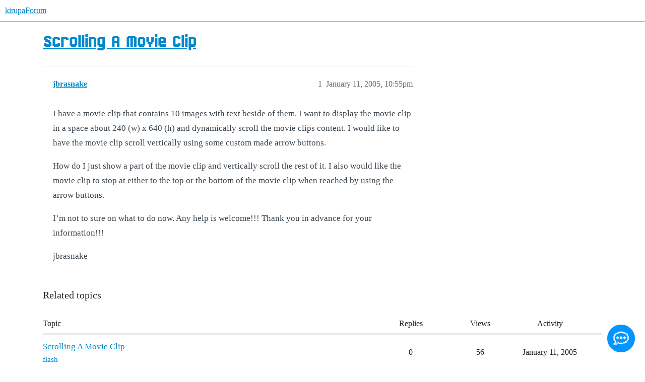

--- FILE ---
content_type: text/css
request_url: https://yyz1.discourse-cdn.com/flex011/stylesheets/desktop_theme_31_02ca21969966a21eda08a8233adf11a6053f56f9.css?__ws=forum.kirupa.com
body_size: -99
content:
.topic-body{padding-left:20px}.post-notice.old{margin:20px;padding:10px;margin-left:0px;max-width:775px}
/*# sourceMappingURL=desktop_theme_31_02ca21969966a21eda08a8233adf11a6053f56f9.css.map?__ws=forum.kirupa.com */